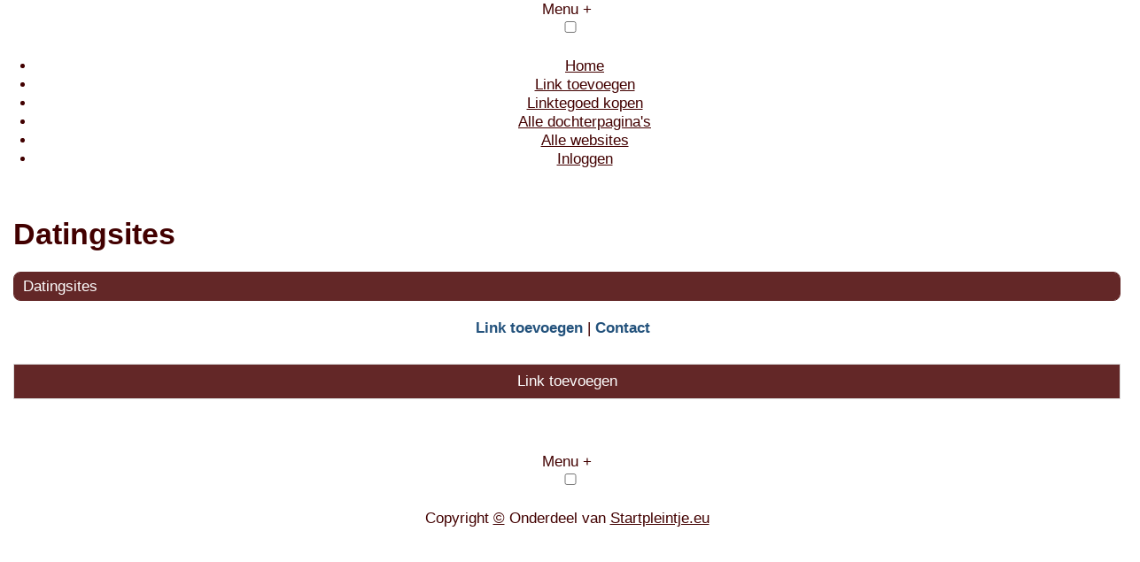

--- FILE ---
content_type: text/html; charset=utf-8
request_url: https://www.beste-sale.eu/rubrieken/datingsites/
body_size: 808
content:
<!doctype html>
<html lang="nl">
<head>
    <meta charset="utf-8">
    <meta name="viewport" content="width=device-width, initial-scale=1">
    <title>Datingsites</title>
    <meta name="description" content="Plaats hier uw backlink" />
    <meta name="keywords" content="Beste Startpagina" />
    <link href="https://files.vrolijkinternetservices.nl/assets/css/core-frontend-20220122.css" rel="stylesheet" />
    <link href="//www.beste-sale.eu/extensions/portal/assets/portal.css" rel="stylesheet" />
    <script src="https://ajax.googleapis.com/ajax/libs/jquery/1.11.3/jquery.min.js"></script>
	<link href="/generated.css" rel="stylesheet" />
</head>
<body class="page-portal-page extension-portal layout-default">
  <header class="page-menu-background responsive-container">
    <div class="page-menu-background"></div>
    <nav>
      <label for="drop" class="toggle menu_toggle">Menu +</label>
      <input type="checkbox" id="drop" />
      <ul class="menu-main">
            <li><a href="//www.beste-sale.eu">Home</a></li><li><a href="https://www.startpleintje.eu/meerdere-links-toevoegen/">Link toevoegen</a></li><li><a href="//www.startpleintje.eu/registreren/">Linktegoed kopen</a></li><li><a href="//www.beste-sale.eu/alle-startpaginas/">Alle dochterpagina's</a></li><li><a href="https://www.startpleintje.eu/alle-startpagina-websites/">Alle websites</a></li><li><a href="//www.beste-sale.eu/inloggen/">Inloggen</a></li></ul>
    </nav>
  </header>
  <main class="responsive-container page-background">
    
    
    <a href="/"><h1>Datingsites</h1></a>


      <div class="grid-columns-1">
        <div>
            <div style="background-color:#ffffff;border: 1px solid #632727;"><h2 style="background-color:#632727;"><a style="color:#ffffff;" href="/rubrieken/datingsites/">Datingsites</a></h2></div></div>
      </div>
      <div class="clear-both"></div><ul id="nav-footer">
          <li><a href="https://www.startpleintje.eu/meerdere-links-toevoegen/">Link toevoegen</a></li><li><a href="/contact/">Contact</a></li></ul><a class="add-link button" href="https://www.startpleintje.eu/meerdere-links-toevoegen/">Link toevoegen</a>

    
  </main>
  <footer class="responsive-container">
    <nav class="menu-footer-container">
                <label for="drop-menu-footer" class="toggle menu_toggle">Menu +</label>
                <input type="checkbox" id="drop-menu-footer" />
                <ul class="menu-footer"></ul>
              </nav>
    Copyright <a href="/partners/" target="_blank">©</a> Onderdeel van <a href="https://www.startpleintje.eu/" target="_blank">Startpleintje.eu</a>

  </footer>
  <script src="//www.beste-sale.eu/extensions/portal/assets/portal.js"></script>
</body>
</html>
